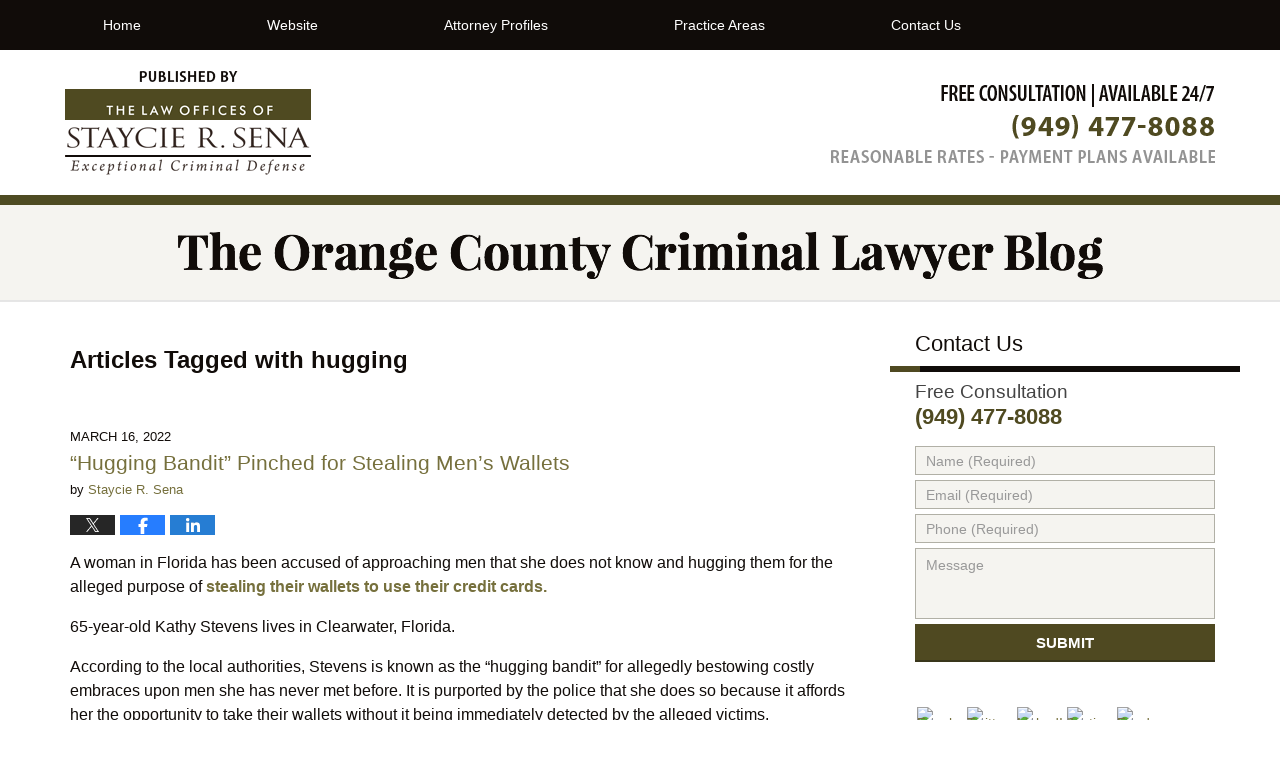

--- FILE ---
content_type: text/html; charset=UTF-8
request_url: https://criminal-lawyer-blog.irvinecriminallawyer.com/tag/hugging/
body_size: 12234
content:
<!DOCTYPE html>
<html class="no-js displaymode-full" itemscope itemtype="http://schema.org/Blog" lang="en-US">
	<head prefix="og: http://ogp.me/ns#" >
		<meta http-equiv="Content-Type" content="text/html; charset=utf-8" />
		<title>hugging Tag Archives &#8212; The Orange County Criminal Lawyer Blog</title>
		<meta name="viewport" content="width=device-width, initial-scale=1.0" />

		<link rel="stylesheet" type="text/css" media="all" href="/jresources/v/20191030063017/css/main.css" />


		<script type="text/javascript">
			document.documentElement.className = document.documentElement.className.replace(/\bno-js\b/,"js");
		</script>

		<meta name="referrer" content="origin" />
		<meta name="referrer" content="unsafe-url" />

		<meta name='robots' content='noindex, follow' />
	<style>img:is([sizes="auto" i], [sizes^="auto," i]) { contain-intrinsic-size: 3000px 1500px }</style>
	
	<!-- This site is optimized with the Yoast SEO plugin v25.5 - https://yoast.com/wordpress/plugins/seo/ -->
	<meta name="description" content="The Orange County Criminal Lawyer Blog &#8212; hugging Tag &#8212; The Orange County Criminal Lawyer Blog" />
	<meta name="twitter:card" content="summary_large_image" />
	<meta name="twitter:title" content="hugging Tag Archives &#8212; The Orange County Criminal Lawyer Blog" />
	<meta name="twitter:description" content="The Orange County Criminal Lawyer Blog &#8212; hugging Tag &#8212; The Orange County Criminal Lawyer Blog" />
	<!-- / Yoast SEO plugin. -->


<link rel="alternate" type="application/rss+xml" title="The Orange County Criminal Lawyer Blog &raquo; Feed" href="https://criminal-lawyer-blog.irvinecriminallawyer.com/feed/" />
<link rel="alternate" type="application/rss+xml" title="The Orange County Criminal Lawyer Blog &raquo; Comments Feed" href="https://criminal-lawyer-blog.irvinecriminallawyer.com/comments/feed/" />
<link rel="alternate" type="application/rss+xml" title="The Orange County Criminal Lawyer Blog &raquo; hugging Tag Feed" href="https://criminal-lawyer-blog.irvinecriminallawyer.com/tag/hugging/feed/" />
<script type="text/javascript">
/* <![CDATA[ */
window._wpemojiSettings = {"baseUrl":"https:\/\/s.w.org\/images\/core\/emoji\/16.0.1\/72x72\/","ext":".png","svgUrl":"https:\/\/s.w.org\/images\/core\/emoji\/16.0.1\/svg\/","svgExt":".svg","source":{"concatemoji":"https:\/\/criminal-lawyer-blog.irvinecriminallawyer.com\/wp-includes\/js\/wp-emoji-release.min.js?ver=ef08febdc3dce7220473ad292b6eccdf"}};
/*! This file is auto-generated */
!function(s,n){var o,i,e;function c(e){try{var t={supportTests:e,timestamp:(new Date).valueOf()};sessionStorage.setItem(o,JSON.stringify(t))}catch(e){}}function p(e,t,n){e.clearRect(0,0,e.canvas.width,e.canvas.height),e.fillText(t,0,0);var t=new Uint32Array(e.getImageData(0,0,e.canvas.width,e.canvas.height).data),a=(e.clearRect(0,0,e.canvas.width,e.canvas.height),e.fillText(n,0,0),new Uint32Array(e.getImageData(0,0,e.canvas.width,e.canvas.height).data));return t.every(function(e,t){return e===a[t]})}function u(e,t){e.clearRect(0,0,e.canvas.width,e.canvas.height),e.fillText(t,0,0);for(var n=e.getImageData(16,16,1,1),a=0;a<n.data.length;a++)if(0!==n.data[a])return!1;return!0}function f(e,t,n,a){switch(t){case"flag":return n(e,"\ud83c\udff3\ufe0f\u200d\u26a7\ufe0f","\ud83c\udff3\ufe0f\u200b\u26a7\ufe0f")?!1:!n(e,"\ud83c\udde8\ud83c\uddf6","\ud83c\udde8\u200b\ud83c\uddf6")&&!n(e,"\ud83c\udff4\udb40\udc67\udb40\udc62\udb40\udc65\udb40\udc6e\udb40\udc67\udb40\udc7f","\ud83c\udff4\u200b\udb40\udc67\u200b\udb40\udc62\u200b\udb40\udc65\u200b\udb40\udc6e\u200b\udb40\udc67\u200b\udb40\udc7f");case"emoji":return!a(e,"\ud83e\udedf")}return!1}function g(e,t,n,a){var r="undefined"!=typeof WorkerGlobalScope&&self instanceof WorkerGlobalScope?new OffscreenCanvas(300,150):s.createElement("canvas"),o=r.getContext("2d",{willReadFrequently:!0}),i=(o.textBaseline="top",o.font="600 32px Arial",{});return e.forEach(function(e){i[e]=t(o,e,n,a)}),i}function t(e){var t=s.createElement("script");t.src=e,t.defer=!0,s.head.appendChild(t)}"undefined"!=typeof Promise&&(o="wpEmojiSettingsSupports",i=["flag","emoji"],n.supports={everything:!0,everythingExceptFlag:!0},e=new Promise(function(e){s.addEventListener("DOMContentLoaded",e,{once:!0})}),new Promise(function(t){var n=function(){try{var e=JSON.parse(sessionStorage.getItem(o));if("object"==typeof e&&"number"==typeof e.timestamp&&(new Date).valueOf()<e.timestamp+604800&&"object"==typeof e.supportTests)return e.supportTests}catch(e){}return null}();if(!n){if("undefined"!=typeof Worker&&"undefined"!=typeof OffscreenCanvas&&"undefined"!=typeof URL&&URL.createObjectURL&&"undefined"!=typeof Blob)try{var e="postMessage("+g.toString()+"("+[JSON.stringify(i),f.toString(),p.toString(),u.toString()].join(",")+"));",a=new Blob([e],{type:"text/javascript"}),r=new Worker(URL.createObjectURL(a),{name:"wpTestEmojiSupports"});return void(r.onmessage=function(e){c(n=e.data),r.terminate(),t(n)})}catch(e){}c(n=g(i,f,p,u))}t(n)}).then(function(e){for(var t in e)n.supports[t]=e[t],n.supports.everything=n.supports.everything&&n.supports[t],"flag"!==t&&(n.supports.everythingExceptFlag=n.supports.everythingExceptFlag&&n.supports[t]);n.supports.everythingExceptFlag=n.supports.everythingExceptFlag&&!n.supports.flag,n.DOMReady=!1,n.readyCallback=function(){n.DOMReady=!0}}).then(function(){return e}).then(function(){var e;n.supports.everything||(n.readyCallback(),(e=n.source||{}).concatemoji?t(e.concatemoji):e.wpemoji&&e.twemoji&&(t(e.twemoji),t(e.wpemoji)))}))}((window,document),window._wpemojiSettings);
/* ]]> */
</script>
<style id='wp-emoji-styles-inline-css' type='text/css'>

	img.wp-smiley, img.emoji {
		display: inline !important;
		border: none !important;
		box-shadow: none !important;
		height: 1em !important;
		width: 1em !important;
		margin: 0 0.07em !important;
		vertical-align: -0.1em !important;
		background: none !important;
		padding: 0 !important;
	}
</style>
<link rel='stylesheet' id='wp-block-library-css' href='https://criminal-lawyer-blog.irvinecriminallawyer.com/wp-includes/css/dist/block-library/style.min.css?ver=ef08febdc3dce7220473ad292b6eccdf' type='text/css' media='all' />
<style id='classic-theme-styles-inline-css' type='text/css'>
/*! This file is auto-generated */
.wp-block-button__link{color:#fff;background-color:#32373c;border-radius:9999px;box-shadow:none;text-decoration:none;padding:calc(.667em + 2px) calc(1.333em + 2px);font-size:1.125em}.wp-block-file__button{background:#32373c;color:#fff;text-decoration:none}
</style>
<style id='global-styles-inline-css' type='text/css'>
:root{--wp--preset--aspect-ratio--square: 1;--wp--preset--aspect-ratio--4-3: 4/3;--wp--preset--aspect-ratio--3-4: 3/4;--wp--preset--aspect-ratio--3-2: 3/2;--wp--preset--aspect-ratio--2-3: 2/3;--wp--preset--aspect-ratio--16-9: 16/9;--wp--preset--aspect-ratio--9-16: 9/16;--wp--preset--color--black: #000000;--wp--preset--color--cyan-bluish-gray: #abb8c3;--wp--preset--color--white: #ffffff;--wp--preset--color--pale-pink: #f78da7;--wp--preset--color--vivid-red: #cf2e2e;--wp--preset--color--luminous-vivid-orange: #ff6900;--wp--preset--color--luminous-vivid-amber: #fcb900;--wp--preset--color--light-green-cyan: #7bdcb5;--wp--preset--color--vivid-green-cyan: #00d084;--wp--preset--color--pale-cyan-blue: #8ed1fc;--wp--preset--color--vivid-cyan-blue: #0693e3;--wp--preset--color--vivid-purple: #9b51e0;--wp--preset--gradient--vivid-cyan-blue-to-vivid-purple: linear-gradient(135deg,rgba(6,147,227,1) 0%,rgb(155,81,224) 100%);--wp--preset--gradient--light-green-cyan-to-vivid-green-cyan: linear-gradient(135deg,rgb(122,220,180) 0%,rgb(0,208,130) 100%);--wp--preset--gradient--luminous-vivid-amber-to-luminous-vivid-orange: linear-gradient(135deg,rgba(252,185,0,1) 0%,rgba(255,105,0,1) 100%);--wp--preset--gradient--luminous-vivid-orange-to-vivid-red: linear-gradient(135deg,rgba(255,105,0,1) 0%,rgb(207,46,46) 100%);--wp--preset--gradient--very-light-gray-to-cyan-bluish-gray: linear-gradient(135deg,rgb(238,238,238) 0%,rgb(169,184,195) 100%);--wp--preset--gradient--cool-to-warm-spectrum: linear-gradient(135deg,rgb(74,234,220) 0%,rgb(151,120,209) 20%,rgb(207,42,186) 40%,rgb(238,44,130) 60%,rgb(251,105,98) 80%,rgb(254,248,76) 100%);--wp--preset--gradient--blush-light-purple: linear-gradient(135deg,rgb(255,206,236) 0%,rgb(152,150,240) 100%);--wp--preset--gradient--blush-bordeaux: linear-gradient(135deg,rgb(254,205,165) 0%,rgb(254,45,45) 50%,rgb(107,0,62) 100%);--wp--preset--gradient--luminous-dusk: linear-gradient(135deg,rgb(255,203,112) 0%,rgb(199,81,192) 50%,rgb(65,88,208) 100%);--wp--preset--gradient--pale-ocean: linear-gradient(135deg,rgb(255,245,203) 0%,rgb(182,227,212) 50%,rgb(51,167,181) 100%);--wp--preset--gradient--electric-grass: linear-gradient(135deg,rgb(202,248,128) 0%,rgb(113,206,126) 100%);--wp--preset--gradient--midnight: linear-gradient(135deg,rgb(2,3,129) 0%,rgb(40,116,252) 100%);--wp--preset--font-size--small: 13px;--wp--preset--font-size--medium: 20px;--wp--preset--font-size--large: 36px;--wp--preset--font-size--x-large: 42px;--wp--preset--spacing--20: 0.44rem;--wp--preset--spacing--30: 0.67rem;--wp--preset--spacing--40: 1rem;--wp--preset--spacing--50: 1.5rem;--wp--preset--spacing--60: 2.25rem;--wp--preset--spacing--70: 3.38rem;--wp--preset--spacing--80: 5.06rem;--wp--preset--shadow--natural: 6px 6px 9px rgba(0, 0, 0, 0.2);--wp--preset--shadow--deep: 12px 12px 50px rgba(0, 0, 0, 0.4);--wp--preset--shadow--sharp: 6px 6px 0px rgba(0, 0, 0, 0.2);--wp--preset--shadow--outlined: 6px 6px 0px -3px rgba(255, 255, 255, 1), 6px 6px rgba(0, 0, 0, 1);--wp--preset--shadow--crisp: 6px 6px 0px rgba(0, 0, 0, 1);}:where(.is-layout-flex){gap: 0.5em;}:where(.is-layout-grid){gap: 0.5em;}body .is-layout-flex{display: flex;}.is-layout-flex{flex-wrap: wrap;align-items: center;}.is-layout-flex > :is(*, div){margin: 0;}body .is-layout-grid{display: grid;}.is-layout-grid > :is(*, div){margin: 0;}:where(.wp-block-columns.is-layout-flex){gap: 2em;}:where(.wp-block-columns.is-layout-grid){gap: 2em;}:where(.wp-block-post-template.is-layout-flex){gap: 1.25em;}:where(.wp-block-post-template.is-layout-grid){gap: 1.25em;}.has-black-color{color: var(--wp--preset--color--black) !important;}.has-cyan-bluish-gray-color{color: var(--wp--preset--color--cyan-bluish-gray) !important;}.has-white-color{color: var(--wp--preset--color--white) !important;}.has-pale-pink-color{color: var(--wp--preset--color--pale-pink) !important;}.has-vivid-red-color{color: var(--wp--preset--color--vivid-red) !important;}.has-luminous-vivid-orange-color{color: var(--wp--preset--color--luminous-vivid-orange) !important;}.has-luminous-vivid-amber-color{color: var(--wp--preset--color--luminous-vivid-amber) !important;}.has-light-green-cyan-color{color: var(--wp--preset--color--light-green-cyan) !important;}.has-vivid-green-cyan-color{color: var(--wp--preset--color--vivid-green-cyan) !important;}.has-pale-cyan-blue-color{color: var(--wp--preset--color--pale-cyan-blue) !important;}.has-vivid-cyan-blue-color{color: var(--wp--preset--color--vivid-cyan-blue) !important;}.has-vivid-purple-color{color: var(--wp--preset--color--vivid-purple) !important;}.has-black-background-color{background-color: var(--wp--preset--color--black) !important;}.has-cyan-bluish-gray-background-color{background-color: var(--wp--preset--color--cyan-bluish-gray) !important;}.has-white-background-color{background-color: var(--wp--preset--color--white) !important;}.has-pale-pink-background-color{background-color: var(--wp--preset--color--pale-pink) !important;}.has-vivid-red-background-color{background-color: var(--wp--preset--color--vivid-red) !important;}.has-luminous-vivid-orange-background-color{background-color: var(--wp--preset--color--luminous-vivid-orange) !important;}.has-luminous-vivid-amber-background-color{background-color: var(--wp--preset--color--luminous-vivid-amber) !important;}.has-light-green-cyan-background-color{background-color: var(--wp--preset--color--light-green-cyan) !important;}.has-vivid-green-cyan-background-color{background-color: var(--wp--preset--color--vivid-green-cyan) !important;}.has-pale-cyan-blue-background-color{background-color: var(--wp--preset--color--pale-cyan-blue) !important;}.has-vivid-cyan-blue-background-color{background-color: var(--wp--preset--color--vivid-cyan-blue) !important;}.has-vivid-purple-background-color{background-color: var(--wp--preset--color--vivid-purple) !important;}.has-black-border-color{border-color: var(--wp--preset--color--black) !important;}.has-cyan-bluish-gray-border-color{border-color: var(--wp--preset--color--cyan-bluish-gray) !important;}.has-white-border-color{border-color: var(--wp--preset--color--white) !important;}.has-pale-pink-border-color{border-color: var(--wp--preset--color--pale-pink) !important;}.has-vivid-red-border-color{border-color: var(--wp--preset--color--vivid-red) !important;}.has-luminous-vivid-orange-border-color{border-color: var(--wp--preset--color--luminous-vivid-orange) !important;}.has-luminous-vivid-amber-border-color{border-color: var(--wp--preset--color--luminous-vivid-amber) !important;}.has-light-green-cyan-border-color{border-color: var(--wp--preset--color--light-green-cyan) !important;}.has-vivid-green-cyan-border-color{border-color: var(--wp--preset--color--vivid-green-cyan) !important;}.has-pale-cyan-blue-border-color{border-color: var(--wp--preset--color--pale-cyan-blue) !important;}.has-vivid-cyan-blue-border-color{border-color: var(--wp--preset--color--vivid-cyan-blue) !important;}.has-vivid-purple-border-color{border-color: var(--wp--preset--color--vivid-purple) !important;}.has-vivid-cyan-blue-to-vivid-purple-gradient-background{background: var(--wp--preset--gradient--vivid-cyan-blue-to-vivid-purple) !important;}.has-light-green-cyan-to-vivid-green-cyan-gradient-background{background: var(--wp--preset--gradient--light-green-cyan-to-vivid-green-cyan) !important;}.has-luminous-vivid-amber-to-luminous-vivid-orange-gradient-background{background: var(--wp--preset--gradient--luminous-vivid-amber-to-luminous-vivid-orange) !important;}.has-luminous-vivid-orange-to-vivid-red-gradient-background{background: var(--wp--preset--gradient--luminous-vivid-orange-to-vivid-red) !important;}.has-very-light-gray-to-cyan-bluish-gray-gradient-background{background: var(--wp--preset--gradient--very-light-gray-to-cyan-bluish-gray) !important;}.has-cool-to-warm-spectrum-gradient-background{background: var(--wp--preset--gradient--cool-to-warm-spectrum) !important;}.has-blush-light-purple-gradient-background{background: var(--wp--preset--gradient--blush-light-purple) !important;}.has-blush-bordeaux-gradient-background{background: var(--wp--preset--gradient--blush-bordeaux) !important;}.has-luminous-dusk-gradient-background{background: var(--wp--preset--gradient--luminous-dusk) !important;}.has-pale-ocean-gradient-background{background: var(--wp--preset--gradient--pale-ocean) !important;}.has-electric-grass-gradient-background{background: var(--wp--preset--gradient--electric-grass) !important;}.has-midnight-gradient-background{background: var(--wp--preset--gradient--midnight) !important;}.has-small-font-size{font-size: var(--wp--preset--font-size--small) !important;}.has-medium-font-size{font-size: var(--wp--preset--font-size--medium) !important;}.has-large-font-size{font-size: var(--wp--preset--font-size--large) !important;}.has-x-large-font-size{font-size: var(--wp--preset--font-size--x-large) !important;}
:where(.wp-block-post-template.is-layout-flex){gap: 1.25em;}:where(.wp-block-post-template.is-layout-grid){gap: 1.25em;}
:where(.wp-block-columns.is-layout-flex){gap: 2em;}:where(.wp-block-columns.is-layout-grid){gap: 2em;}
:root :where(.wp-block-pullquote){font-size: 1.5em;line-height: 1.6;}
</style>
<script type="text/javascript" src="https://criminal-lawyer-blog.irvinecriminallawyer.com/wp-includes/js/jquery/jquery.min.js?ver=3.7.1" id="jquery-core-js"></script>
<script type="text/javascript" src="https://criminal-lawyer-blog.irvinecriminallawyer.com/wp-includes/js/jquery/jquery-migrate.min.js?ver=3.4.1" id="jquery-migrate-js"></script>
<link rel="https://api.w.org/" href="https://criminal-lawyer-blog.irvinecriminallawyer.com/wp-json/" /><link rel="alternate" title="JSON" type="application/json" href="https://criminal-lawyer-blog.irvinecriminallawyer.com/wp-json/wp/v2/tags/3574" /><link rel="EditURI" type="application/rsd+xml" title="RSD" href="https://criminal-lawyer-blog.irvinecriminallawyer.com/xmlrpc.php?rsd" />

<link rel="amphtml" href="https://criminal-lawyer-blog.irvinecriminallawyer.com/amp/tag/hugging/" />
		<!-- Willow Authorship Tags -->
<link href="https://www.irvinecriminallawyer.com/" rel="publisher" />

<!-- End Willow Authorship Tags -->		<!-- Willow Opengraph and Twitter Cards -->
<meta property="og:url" content="https://criminal-lawyer-blog.irvinecriminallawyer.com/tag/hugging/" />
<meta property="og:title" content="hugging" />
<meta property="og:description" content="Posts tagged with &quot;hugging&quot;" />
<meta property="og:type" content="blog" />
<meta property="og:image" content="https://criminal-lawyer-blog.irvinecriminallawyer.com/wp-content/uploads/sites/224/2019/03/social-image-logo-og.png" />
<meta property="og:image:width" content="1200" />
<meta property="og:image:height" content="1200" />
<meta property="og:image:url" content="https://criminal-lawyer-blog.irvinecriminallawyer.com/wp-content/uploads/sites/224/2019/03/social-image-logo-og.png" />
<meta property="og:image:secure_url" content="https://criminal-lawyer-blog.irvinecriminallawyer.com/wp-content/uploads/sites/224/2019/03/social-image-logo-og.png" />
<meta property="og:site_name" content="The Orange County Criminal Lawyer Blog" />

<!-- End Willow Opengraph and Twitter Cards -->

				<link rel="shortcut icon" type="image/x-icon" href="/jresources/v/20191030063017/icons/favicon.ico"  />
<!-- Google Analytics Metadata -->
<script> window.jmetadata = window.jmetadata || { site: { id: '224', installation: 'blawgcloud', name: 'criminal-lawyer-blog-irvinecriminallawyer-com',  willow: '1', domain: 'criminal-lawyer-blog.irvinecriminallawyer.com', key: 'Li0tLSAuLi0gLi4uIC0gLi4gLi1jcmltaW5hbC1sYXd5ZXItYmxvZy5pcnZpbmVjcmltaW5hbGxhd3llci5jb20=' }, analytics: { ga4: [ { measurementId: 'G-YHHSVEHHQR' } ] } } </script>
<!-- End of Google Analytics Metadata -->

<!-- Google Tag Manager -->
<script>(function(w,d,s,l,i){w[l]=w[l]||[];w[l].push({'gtm.start': new Date().getTime(),event:'gtm.js'});var f=d.getElementsByTagName(s)[0], j=d.createElement(s),dl=l!='dataLayer'?'&l='+l:'';j.async=true;j.src= 'https://www.googletagmanager.com/gtm.js?id='+i+dl;f.parentNode.insertBefore(j,f); })(window,document,'script','dataLayer','GTM-PHFNLNH');</script>
<!-- End Google Tag Manager -->


	<script async defer src="https://justatic.com/e/widgets/js/justia.js"></script>

	</head>
	<body class="willow willow-responsive archive tag tag-hugging tag-3574 wp-theme-Willow-Responsive">
	<div id="top-numbers-v2" class="tnv2-sticky"> <ul> <li>Free Consultation: <strong>(949) 477-8088</strong> <a class="tnv2-button" rel="nofollow" href="tel:(949) 477-8088" data-gtm-location="Sticky Header" data-gtm-value="(949) 477-8088" data-gtm-action="Contact" data-gtm-category="Phones" data-gtm-device="Mobile" data-gtm-event="phone_contact" data-gtm-label="Call" data-gtm-target="Button" data-gtm-type="click">Tap Here To Call Us</a> </li> </ul> </div>

<div id="fb-root"></div>

		<div class="container">
			<div class="cwrap">

			<!-- HEADER -->
			<header id="header" role="banner">
							<div id="head" class="header-tag-group">

					<div id="logo">
						<a href="https://criminal-lawyer-blog.irvinecriminallawyer.com/">							<img src="/jresources/v/20191030063017/images/logo.png" id="mainlogo" alt="Law Offices Of Staycie R. Sena" />
							The Orange County Criminal Lawyer Blog</a>
					</div>
										<div id="tagline"><a  href="https://www.irvinecriminallawyer.com/" class="tagline-link tagline-text">Published By Law Offices Of Staycie R. Sena</a></div>
									</div><!--/#head-->
				<nav id="main-nav" role="navigation">
					<span class="visuallyhidden">Navigation</span>
					<div id="topnav" class="topnav nav-custom"><ul id="tnav-toplevel" class="menu"><li id="menu-item-6" class="priority_1 menu-item menu-item-type-custom menu-item-object-custom menu-item-home menu-item-6"><a href="https://criminal-lawyer-blog.irvinecriminallawyer.com/">Home</a></li>
<li id="menu-item-7" class="priority_2 menu-item menu-item-type-custom menu-item-object-custom menu-item-7"><a href="https://www.irvinecriminallawyer.com">Website</a></li>
<li id="menu-item-561" class="priority_4 menu-item menu-item-type-custom menu-item-object-custom menu-item-561"><a href="https://www.irvinecriminallawyer.com/attorney-profiles.html">Attorney Profiles</a></li>
<li id="menu-item-560" class="priority_5 menu-item menu-item-type-custom menu-item-object-custom menu-item-560"><a href="https://www.irvinecriminallawyer.com/practice-areas.html">Practice Areas</a></li>
<li id="menu-item-9" class="priority_1 menu-item menu-item-type-custom menu-item-object-custom menu-item-9"><a href="https://www.irvinecriminallawyer.com/contact-us.html">Contact Us</a></li>
</ul></div>				</nav>
							</header>

			            

            <!-- MAIN -->
            <div id="main">
	            <div class="custom_html_content_top"><div class="imgwrap">
    <div id="img2">
        <div class="blogname-wrapper">
            <a href="/" class="main-blogname">
                <strong class="inner-blogname">The Orange County Criminal Lawyer Blog</strong>
            </a>
        </div>
    </div>
</div>
</div>                <div class="mwrap">
                	
                	
	                <section class="content">
	                		                	<div class="bodytext">
		                	
		<section class="archive_page_heading tag_page_heading">
			<header>
				<h1 class="archive-title">
					<span class="tag-heading-label">Articles Tagged with</span> <span class="tag_name">hugging</span>				</h1>

							</header>
		</section>

		

<article id="post-4188" class="entry post-4188 post type-post status-publish format-standard hentry category-theft-crimes tag-bandit tag-clearwater tag-credit-cards tag-florida tag-gift-cards tag-hugging tag-prepaid tag-robbery tag-steal tag-wallets" itemprop="blogPost" itemtype="http://schema.org/BlogPosting" itemscope>
	<link itemprop="mainEntityOfPage" href="https://criminal-lawyer-blog.irvinecriminallawyer.com/hugging-bandit-pinched-for-stealing-mens-wallets/" />
	<div class="inner-wrapper">
		<header>

			
			
						<div id="default-featured-image-4188-post-id-4188" itemprop="image" itemtype="http://schema.org/ImageObject" itemscope>
	<link itemprop="url" href="https://criminal-lawyer-blog.irvinecriminallawyer.com/wp-content/uploads/sites/224/2019/03/social-image-logo-og.png" />
	<meta itemprop="width" content="1200" />
	<meta itemprop="height" content="1200" />
	<meta itemprop="representativeOfPage" content="http://schema.org/False" />
</div>
			<div class="published-date"><span class="published-date-label">Published on:</span> <time datetime="2022-03-16T17:35:16-07:00" class="post-date published" itemprop="datePublished" pubdate>March 16, 2022</time></div>
			
			
            <h2 class="entry-title" itemprop="name">                <a href="https://criminal-lawyer-blog.irvinecriminallawyer.com/hugging-bandit-pinched-for-stealing-mens-wallets/" itemprop="url" title="Permalink to “Hugging Bandit” Pinched for Stealing Men’s Wallets " rel="bookmark">“Hugging Bandit” Pinched for Stealing Men’s Wallets </a>
            </h2>
                <meta itemprop="headline" content="“Hugging Bandit” Pinched for Stealing Men’s Wallets " />
			
			
			<div class="author vcard">by <span itemprop="author" itemtype="http://schema.org/Person" itemscope><a href="https://www.irvinecriminallawyer.com/staycie-r-sena.html" class="url fn author-srsena2 author-700 post-author-link" rel="author" target="_self" itemprop="url"><span itemprop="name">Staycie R. Sena</span></a><meta itemprop="sameAs" content="http://lawyers.justia.com/lawyer/staycie-renee-sena-153102" /></span></div>
			
			<div class="sharelinks sharelinks-4188 sharelinks-horizontal" id="sharelinks-4188">
	<a href="https://twitter.com/intent/tweet?url=https%3A%2F%2Fwp.me%2Fp819K2-15y&amp;text=%E2%80%9CHugging+Bandit%E2%80%9D+Pinched+for+Stealing+Men%E2%80%99s+Wallets%C2%A0" target="_blank"  onclick="javascript:window.open(this.href, '', 'menubar=no,toolbar=no,resizable=yes,scrollbars=yes,height=600,width=600');return false;"><img src="https://criminal-lawyer-blog.irvinecriminallawyer.com/wp-content/themes/Willow-Responsive/images/share/twitter.gif" alt="Tweet this Post" /></a>
	<a href="https://www.facebook.com/sharer/sharer.php?u=https%3A%2F%2Fcriminal-lawyer-blog.irvinecriminallawyer.com%2Fhugging-bandit-pinched-for-stealing-mens-wallets%2F" target="_blank"  onclick="javascript:window.open(this.href, '', 'menubar=no,toolbar=no,resizable=yes,scrollbars=yes,height=600,width=600');return false;"><img src="https://criminal-lawyer-blog.irvinecriminallawyer.com/wp-content/themes/Willow-Responsive/images/share/fb.gif" alt="Share on Facebook" /></a>
	<a href="http://www.linkedin.com/shareArticle?mini=true&amp;url=https%3A%2F%2Fcriminal-lawyer-blog.irvinecriminallawyer.com%2Fhugging-bandit-pinched-for-stealing-mens-wallets%2F&amp;title=%E2%80%9CHugging+Bandit%E2%80%9D+Pinched+for+Stealing+Men%E2%80%99s+Wallets%C2%A0&amp;source=The+Orange+County+Criminal+Lawyer+Blog" target="_blank"  onclick="javascript:window.open(this.href, '', 'menubar=no,toolbar=no,resizable=yes,scrollbars=yes,height=600,width=600');return false;"><img src="https://criminal-lawyer-blog.irvinecriminallawyer.com/wp-content/themes/Willow-Responsive/images/share/linkedin.gif" alt="Share on LinkedIn" /></a>
</div>					</header>
		<div class="content" itemprop="articleBody">
									<div class="entry-content">
								<p><span data-contrast="auto">A woman in Florida has been accused of approaching men that she does not know and hugging them for the alleged purpose of<a href="https://www.irvinecriminallawyer.com/theft-crimes.html"> stealing their wallets to use their credit cards.</a></span><span data-ccp-props="{&quot;201341983&quot;:0,&quot;335559739&quot;:160,&quot;335559740&quot;:259}"> </span></p>
<p><span data-contrast="auto">65-year-old Kathy Stevens lives in Clearwater, Florida.</span><span data-ccp-props="{&quot;201341983&quot;:0,&quot;335559739&quot;:160,&quot;335559740&quot;:259}"> </span></p>
<p><span data-contrast="auto">According to the local authorities, Stevens is known as the “hugging bandit” for allegedly bestowing costly embraces upon men she has never met before. It is purported by the police that she does so because it affords her the opportunity to take their wallets without it being immediately detected by the alleged victims.</span><span data-ccp-props="{&quot;201341983&quot;:0,&quot;335559739&quot;:160,&quot;335559740&quot;:259}"> </span></p>
<div class="read_more_link"><a href="https://criminal-lawyer-blog.irvinecriminallawyer.com/hugging-bandit-pinched-for-stealing-mens-wallets/"  title="Continue Reading “Hugging Bandit” Pinched for Stealing Men’s Wallets " class="more-link">Continue reading →</a></div>
							</div>
					</div>
		<footer>
							<div class="author vcard">by <span itemprop="author" itemtype="http://schema.org/Person" itemscope><a href="https://www.irvinecriminallawyer.com/staycie-r-sena.html" class="url fn author-srsena2 author-700 post-author-link" rel="author" target="_self" itemprop="url"><span itemprop="name">Staycie R. Sena</span></a><meta itemprop="sameAs" content="http://lawyers.justia.com/lawyer/staycie-renee-sena-153102" /></span></div>						<div itemprop="publisher" itemtype="http://schema.org/Organization" itemscope>
				<meta itemprop="name" content="Law Offices Of Staycie R. Sena" />
				
<div itemprop="logo" itemtype="http://schema.org/ImageObject" itemscope>
	<link itemprop="url" href="https://criminal-lawyer-blog.irvinecriminallawyer.com/wp-content/uploads/sites/224/2016/07/StaycieSena-GoogleImage.png" />
	<meta itemprop="height" content="60" />
	<meta itemprop="width" content="243" />
	<meta itemprop="representativeOfPage" content="http://schema.org/True" />
</div>
			</div>

			<div class="category-list"><span class="category-list-label">Posted In:</span> <span class="category-list-items"><a href="https://criminal-lawyer-blog.irvinecriminallawyer.com/category/theft-crimes/" title="View all posts in Theft Crimes" class="category-theft-crimes term-88 post-category-link">Theft Crimes</a></span></div><div class="tag-list"><span class="tag-list-label">Tagged:</span> <span class="tag-list-items"><a href="https://criminal-lawyer-blog.irvinecriminallawyer.com/tag/bandit/" title="View all posts tagged with bandit" class="tag-bandit term-1163 post-tag-link">bandit</a>, <a href="https://criminal-lawyer-blog.irvinecriminallawyer.com/tag/clearwater/" title="View all posts tagged with Clearwater" class="tag-clearwater term-2218 post-tag-link">Clearwater</a>, <a href="https://criminal-lawyer-blog.irvinecriminallawyer.com/tag/credit-cards/" title="View all posts tagged with credit cards" class="tag-credit-cards term-1662 post-tag-link">credit cards</a>, <a href="https://criminal-lawyer-blog.irvinecriminallawyer.com/tag/florida/" title="View all posts tagged with Florida" class="tag-florida term-609 post-tag-link">Florida</a>, <a href="https://criminal-lawyer-blog.irvinecriminallawyer.com/tag/gift-cards/" title="View all posts tagged with gift cards" class="tag-gift-cards term-6780 post-tag-link">gift cards</a>, <a href="https://criminal-lawyer-blog.irvinecriminallawyer.com/tag/hugging/" title="View all posts tagged with hugging" class="tag-hugging term-3574 post-tag-link">hugging</a>, <a href="https://criminal-lawyer-blog.irvinecriminallawyer.com/tag/prepaid/" title="View all posts tagged with prepaid" class="tag-prepaid term-5015 post-tag-link">prepaid</a>, <a href="https://criminal-lawyer-blog.irvinecriminallawyer.com/tag/robbery/" title="View all posts tagged with robbery" class="tag-robbery term-373 post-tag-link">robbery</a>, <a href="https://criminal-lawyer-blog.irvinecriminallawyer.com/tag/steal/" title="View all posts tagged with steal" class="tag-steal term-821 post-tag-link">steal</a> and <a href="https://criminal-lawyer-blog.irvinecriminallawyer.com/tag/wallets/" title="View all posts tagged with wallets" class="tag-wallets term-6786 post-tag-link">wallets</a></span></div>			
			<div class="published-date"><span class="published-date-label">Published on:</span> <time datetime="2022-03-16T17:35:16-07:00" class="post-date published" itemprop="datePublished" pubdate>March 16, 2022</time></div>			<div class="visuallyhidden">Updated:
				<time datetime="2022-03-16T17:35:16-07:00" class="updated" itemprop="dateModified">March 16, 2022 5:35 pm</time>
			</div>

			
			
			
			
		</footer>

	</div>
</article>


<article id="post-2042" class="entry post-2042 post type-post status-publish format-standard hentry category-assaults-batteries tag-bodily-injury tag-criminal-trespassing tag-criminal-defense tag-dish-network tag-elbert-county tag-hugging tag-injured tag-innocence tag-orange-county tag-rape tag-restraining-order tag-technician" itemprop="blogPost" itemtype="http://schema.org/BlogPosting" itemscope>
	<link itemprop="mainEntityOfPage" href="https://criminal-lawyer-blog.irvinecriminallawyer.com/tv-tech-facing-charges-for-hugging-customer/" />
	<div class="inner-wrapper">
		<header>

			
			
						<div id="default-featured-image-2042-post-id-2042" itemprop="image" itemtype="http://schema.org/ImageObject" itemscope>
	<link itemprop="url" href="https://criminal-lawyer-blog.irvinecriminallawyer.com/wp-content/uploads/sites/224/2019/03/social-image-logo-og.png" />
	<meta itemprop="width" content="1200" />
	<meta itemprop="height" content="1200" />
	<meta itemprop="representativeOfPage" content="http://schema.org/False" />
</div>
			<div class="published-date"><span class="published-date-label">Published on:</span> <time datetime="2019-04-26T22:17:40-07:00" class="post-date published" itemprop="datePublished" pubdate>April 26, 2019</time></div>
			
			
            <h2 class="entry-title" itemprop="name">                <a href="https://criminal-lawyer-blog.irvinecriminallawyer.com/tv-tech-facing-charges-for-hugging-customer/" itemprop="url" title="Permalink to TV Tech Facing Charges For Hugging Customer" rel="bookmark">TV Tech Facing Charges For Hugging Customer</a>
            </h2>
                <meta itemprop="headline" content="TV Tech Facing Charges For Hugging Customer" />
			
			
			<div class="author vcard">by <span itemprop="author" itemtype="http://schema.org/Person" itemscope><a href="https://www.irvinecriminallawyer.com/staycie-r-sena.html" class="url fn author-srsena2 author-700 post-author-link" rel="author" target="_self" itemprop="url"><span itemprop="name">Staycie R. Sena</span></a><meta itemprop="sameAs" content="http://lawyers.justia.com/lawyer/staycie-renee-sena-153102" /></span></div>
			
			<div class="sharelinks sharelinks-2042 sharelinks-horizontal" id="sharelinks-2042">
	<a href="https://twitter.com/intent/tweet?url=https%3A%2F%2Fwp.me%2Fp819K2-wW&amp;text=TV+Tech+Facing+Charges+For+Hugging+Customer" target="_blank"  onclick="javascript:window.open(this.href, '', 'menubar=no,toolbar=no,resizable=yes,scrollbars=yes,height=600,width=600');return false;"><img src="https://criminal-lawyer-blog.irvinecriminallawyer.com/wp-content/themes/Willow-Responsive/images/share/twitter.gif" alt="Tweet this Post" /></a>
	<a href="https://www.facebook.com/sharer/sharer.php?u=https%3A%2F%2Fcriminal-lawyer-blog.irvinecriminallawyer.com%2Ftv-tech-facing-charges-for-hugging-customer%2F" target="_blank"  onclick="javascript:window.open(this.href, '', 'menubar=no,toolbar=no,resizable=yes,scrollbars=yes,height=600,width=600');return false;"><img src="https://criminal-lawyer-blog.irvinecriminallawyer.com/wp-content/themes/Willow-Responsive/images/share/fb.gif" alt="Share on Facebook" /></a>
	<a href="http://www.linkedin.com/shareArticle?mini=true&amp;url=https%3A%2F%2Fcriminal-lawyer-blog.irvinecriminallawyer.com%2Ftv-tech-facing-charges-for-hugging-customer%2F&amp;title=TV+Tech+Facing+Charges+For+Hugging+Customer&amp;source=The+Orange+County+Criminal+Lawyer+Blog" target="_blank"  onclick="javascript:window.open(this.href, '', 'menubar=no,toolbar=no,resizable=yes,scrollbars=yes,height=600,width=600');return false;"><img src="https://criminal-lawyer-blog.irvinecriminallawyer.com/wp-content/themes/Willow-Responsive/images/share/linkedin.gif" alt="Share on LinkedIn" /></a>
</div>					</header>
		<div class="content" itemprop="articleBody">
									<div class="entry-content">
								<p>An employee providing service for Dish Network has been <a href="https://www.irvinecriminallawyer.com/assaults-batteries.html">charged with two felonies after giving a hug to a woman</a> as he was leaving her home.</p>
<p>At the beginning of April, 70-year-old Karen Loest was visited by a third-party technician associated with Dish Network satellite tv company who fulfilled a work order at her home.</p>
<p>During the time that the tech, 34-year-old David Novinski, was inside the residence, Loest said that he seemed professional and gave her no indication that she had anything to worry about in his presence.</p>
<div class="read_more_link"><a href="https://criminal-lawyer-blog.irvinecriminallawyer.com/tv-tech-facing-charges-for-hugging-customer/"  title="Continue Reading TV Tech Facing Charges For Hugging Customer" class="more-link">Continue reading →</a></div>
							</div>
					</div>
		<footer>
							<div class="author vcard">by <span itemprop="author" itemtype="http://schema.org/Person" itemscope><a href="https://www.irvinecriminallawyer.com/staycie-r-sena.html" class="url fn author-srsena2 author-700 post-author-link" rel="author" target="_self" itemprop="url"><span itemprop="name">Staycie R. Sena</span></a><meta itemprop="sameAs" content="http://lawyers.justia.com/lawyer/staycie-renee-sena-153102" /></span></div>						<div itemprop="publisher" itemtype="http://schema.org/Organization" itemscope>
				<meta itemprop="name" content="Law Offices Of Staycie R. Sena" />
				
<div itemprop="logo" itemtype="http://schema.org/ImageObject" itemscope>
	<link itemprop="url" href="https://criminal-lawyer-blog.irvinecriminallawyer.com/wp-content/uploads/sites/224/2016/07/StaycieSena-GoogleImage.png" />
	<meta itemprop="height" content="60" />
	<meta itemprop="width" content="243" />
	<meta itemprop="representativeOfPage" content="http://schema.org/True" />
</div>
			</div>

			<div class="category-list"><span class="category-list-label">Posted In:</span> <span class="category-list-items"><a href="https://criminal-lawyer-blog.irvinecriminallawyer.com/category/assaults-batteries/" title="View all posts in Assaults &amp; Batteries" class="category-assaults-batteries term-10 post-category-link">Assaults &amp; Batteries</a></span></div><div class="tag-list"><span class="tag-list-label">Tagged:</span> <span class="tag-list-items"><a href="https://criminal-lawyer-blog.irvinecriminallawyer.com/tag/bodily-injury/" title="View all posts tagged with bodily injury" class="tag-bodily-injury term-3576 post-tag-link">bodily injury</a>, <a href="https://criminal-lawyer-blog.irvinecriminallawyer.com/tag/criminal-trespassing/" title="View all posts tagged with criminal trespassing" class="tag-criminal-trespassing term-3575 post-tag-link">criminal trespassing</a>, <a href="https://criminal-lawyer-blog.irvinecriminallawyer.com/tag/criminal-defense/" title="View all posts tagged with criminal-defense" class="tag-criminal-defense term-8 post-tag-link">criminal-defense</a>, <a href="https://criminal-lawyer-blog.irvinecriminallawyer.com/tag/dish-network/" title="View all posts tagged with Dish Network" class="tag-dish-network term-3577 post-tag-link">Dish Network</a>, <a href="https://criminal-lawyer-blog.irvinecriminallawyer.com/tag/elbert-county/" title="View all posts tagged with Elbert County" class="tag-elbert-county term-3578 post-tag-link">Elbert County</a>, <a href="https://criminal-lawyer-blog.irvinecriminallawyer.com/tag/hugging/" title="View all posts tagged with hugging" class="tag-hugging term-3574 post-tag-link">hugging</a>, <a href="https://criminal-lawyer-blog.irvinecriminallawyer.com/tag/injured/" title="View all posts tagged with injured" class="tag-injured term-277 post-tag-link">injured</a>, <a href="https://criminal-lawyer-blog.irvinecriminallawyer.com/tag/innocence/" title="View all posts tagged with innocence" class="tag-innocence term-1896 post-tag-link">innocence</a>, <a href="https://criminal-lawyer-blog.irvinecriminallawyer.com/tag/orange-county/" title="View all posts tagged with orange-county" class="tag-orange-county term-93 post-tag-link">orange-county</a>, <a href="https://criminal-lawyer-blog.irvinecriminallawyer.com/tag/rape/" title="View all posts tagged with rape" class="tag-rape term-129 post-tag-link">rape</a>, <a href="https://criminal-lawyer-blog.irvinecriminallawyer.com/tag/restraining-order/" title="View all posts tagged with restraining-order" class="tag-restraining-order term-204 post-tag-link">restraining-order</a> and <a href="https://criminal-lawyer-blog.irvinecriminallawyer.com/tag/technician/" title="View all posts tagged with technician" class="tag-technician term-3246 post-tag-link">technician</a></span></div>			
			<div class="published-date"><span class="published-date-label">Published on:</span> <time datetime="2019-04-26T22:17:40-07:00" class="post-date published" itemprop="datePublished" pubdate>April 26, 2019</time></div>			<div class="visuallyhidden">Updated:
				<time datetime="2019-04-26T22:17:40-07:00" class="updated" itemprop="dateModified">April 26, 2019 10:17 pm</time>
			</div>

			
			
			
			
		</footer>

	</div>
</article>

							</div>

																<aside class="sidebar primary-sidebar sc-2 secondary-content" id="sc-2">
			</aside>

							
						</section>

						<aside class="sidebar secondary-sidebar sc-1 secondary-content" id="sc-1">
	    <div id="justia_contact_form-2" class="widget sidebar-widget primary-sidebar-widget justia_contact_form">
    <strong class="widget-title sidebar-widget-title primary-sidebar-widget-title">Contact Us</strong><div class="content widget-content sidebar-widget-content primary-sidebar-widget-content">
    <div class="formdesc">Free Consultation <strong>(949) 477-8088</strong></div>
    <div id="contactform">
            <form data-gtm-label="Consultation Form" data-gtm-action="Submission" data-gtm-category="Forms" data-gtm-type="submission" data-gtm-conversion="1" id="genericcontactform" name="genericcontactform" action="/jshared/blog-contactus/" class="widget_form" data-validate="parsley">
            <div data-directive="j-recaptcha" data-recaptcha-key="6LfI4DQsAAAAAKVMHZVoEWDpN-DHCjF_xZgONz31" data-version="2" data-set-lang="en"></div>
            <div id="errmsg"></div>
            <input type="hidden" name="wpid" value="2" />
            <input type="hidden" name="5_From_Page" value="The Orange County Criminal Lawyer Blog" />
            <input type="hidden" name="firm_name" value="Law Offices Of Staycie R. Sena" />
            <input type="hidden" name="blog_name" value="The Orange County Criminal Lawyer Blog" />
            <input type="hidden" name="site_id" value="" />
            <input type="hidden" name="prefix" value="224" />
            <input type="hidden" name="source" value="blawgcloud" />
            <input type="hidden" name="source_off" value="" />
            <input type="hidden" name="return_url" value="https://criminal-lawyer-blog.irvinecriminallawyer.com/thank-you" />
            <input type="hidden" name="current_url" value="https://criminal-lawyer-blog.irvinecriminallawyer.com/tag/hugging/" />
            <input type="hidden" name="big_or_small" value="big" />
            <input type="hidden" name="is_blog" value="yes" />
            <span class="fld name_required"><label class="visuallyhidden" for="Name_Required">Name (Required)</label><input type="text" name="10_Name_Required" id="Name_Required" value=""  placeholder="Name (Required)"   class="required"  required/></span><span class="fld email_required"><label class="visuallyhidden" for="Email_Required">Email (Required)</label><input type="email" name="20_Email_Required" id="Email_Required" value=""  placeholder="Email (Required)"   class="required"  required/></span><span class="fld phone_required"><label class="visuallyhidden" for="Phone_Required">Phone (Required)</label><input type="tel" name="30_Phone_Required" id="Phone_Required" value=""  placeholder="Phone (Required)"  pattern="[\+\(\)\d -]+" title="Please enter a valid phone number."  class="required"  required/></span><span class="fld message"><label class="visuallyhidden" for="Message">Message</label><textarea name="40_Message" id="Message"  placeholder="Message"  class="required"  required></textarea></span>
            
            
            
            
            <input type="hidden" name="required_fields" value="10_Name_Required,20_Email_Required,30_Phone_Required,40_Message" />
            <input type="hidden" name="form_location" value="Consultation Form">
            <span class="submit">
                <button type="submit" name="submitbtn">Submit</button>
            </span>
        </form>
    </div>
    <div style="display:none !important;" class="normal" id="jwpform-validation"></div>
    </div></div><div id="jwpw_connect-2" class="widget sidebar-widget primary-sidebar-widget jwpw_connect">
    <strong class="widget-title sidebar-widget-title primary-sidebar-widget-title"></strong><div class="content widget-content sidebar-widget-content primary-sidebar-widget-content">
    
        <p class="connect-icons">
            <a href="https://www.facebook.com/LawOfficesOfStaycieRSena/" target="_blank" title="Facebook"><img src="https://lawyers.justia.com/s/facebook-64.png" alt="Facebook Icon" border="0" /></a><a href="https://twitter.com/srsena" target="_blank" title="Twitter"><img src="https://lawyers.justia.com/s/twitter-64.png" alt="Twitter Icon" border="0" /></a><a href="https://www.linkedin.com/in/staycie-sena-8b3794" target="_blank" title="LinkedIn"><img src="https://lawyers.justia.com/s/linkedin-64.png" alt="LinkedIn Icon" border="0" /></a><a href="https://lawyers.justia.com/lawyer/staycie-renee-sena-153102" target="_blank" title="Justia"><img src="https://lawyers.justia.com/s/justia-64.png" alt="Justia Icon" border="0" /></a><a href="http://rss.justia.com/StaycieRSenaCriminalBlog" target="_blank" title="Feed"><img src="https://lawyers.justia.com/s/rss-64.png" alt="Feed Icon" border="0" /></a>
        </p>
        <script type="application/ld+json">
{ "@context": "http://schema.org",
  "@type": "http://schema.org/LegalService",
  "name": "Law Offices Of Staycie R. Sena",
  "image": "https://criminal-lawyer-blog.irvinecriminallawyer.com/wp-content/uploads/sites/224/2016/07/StaycieSena-GoogleImage.png",
  "sameAs": ["https://www.facebook.com/LawOfficesOfStaycieRSena/","https://twitter.com/srsena","https://www.linkedin.com/in/staycie-sena-8b3794","https://lawyers.justia.com/lawyer/staycie-renee-sena-153102","http://rss.justia.com/StaycieRSenaCriminalBlog"],
  "address": {
    "@type": "PostalAddress",
    "addressCountry": "US"
  }
}
</script>
        
</div></div>
<div id="j_categories-2" class="widget sidebar-widget primary-sidebar-widget j_categories"><strong class="widget-title sidebar-widget-title primary-sidebar-widget-title">Topics</strong><div class="content widget-content sidebar-widget-content primary-sidebar-widget-content"><ul>
    <li class="cat-item cat-item-0"><a href="https://criminal-lawyer-blog.irvinecriminallawyer.com/category/assaults-batteries/">Assaults &amp; Batteries <span>(903)</span></a></li>
    <li class="cat-item cat-item-1"><a href="https://criminal-lawyer-blog.irvinecriminallawyer.com/category/domestic-violence/">Domestic Violence <span>(841)</span></a></li>
    <li class="cat-item cat-item-2"><a href="https://criminal-lawyer-blog.irvinecriminallawyer.com/category/theft-crimes/">Theft Crimes <span>(667)</span></a></li>
    <li class="cat-item cat-item-3"><a href="https://criminal-lawyer-blog.irvinecriminallawyer.com/category/uncategorized/">Uncategorized <span>(628)</span></a></li>
    <li class="cat-item cat-item-4"><a href="https://criminal-lawyer-blog.irvinecriminallawyer.com/category/dui/">Dui <span>(446)</span></a></li>
    <li class="cat-item cat-item-5"><a href="https://criminal-lawyer-blog.irvinecriminallawyer.com/category/drug-crimes/">Drug Crimes <span>(444)</span></a></li>
    <li class="cat-item cat-item-6"><a href="https://criminal-lawyer-blog.irvinecriminallawyer.com/category/sexual-offenses/">Sexual Offenses <span>(385)</span></a></li>
    <li class="cat-item cat-item-7"><a href="https://criminal-lawyer-blog.irvinecriminallawyer.com/category/child-abuse/">Child Abuse <span>(339)</span></a></li>
    <li class="cat-item cat-item-8"><a href="https://criminal-lawyer-blog.irvinecriminallawyer.com/category/arrest/">Arrest <span>(197)</span></a></li>
    <li class="cat-item cat-item-9"><a href="https://criminal-lawyer-blog.irvinecriminallawyer.com/category/weapon-possession/">Weapon Possession <span>(190)</span></a></li>
    <li class="cat-item cat-item-10"><a href="https://criminal-lawyer-blog.irvinecriminallawyer.com/category/driving-offenses/">Driving Offenses <span>(184)</span></a></li>
    <li class="cat-item cat-item-11"><a href="https://criminal-lawyer-blog.irvinecriminallawyer.com/category/orange-county/">Orange County <span>(111)</span></a></li>
    <span class="more-categories-link"><a href="https://criminal-lawyer-blog.irvinecriminallawyer.com/topics">View More Topics</a></span></ul></div></div><div id="text-2" class="widget sidebar-widget primary-sidebar-widget widget_text"><strong class="widget-title sidebar-widget-title primary-sidebar-widget-title">Search</strong><div class="content widget-content sidebar-widget-content primary-sidebar-widget-content">			<div class="textwidget"><form action="/" class="searchform" id="searchform" method="get" role="search"><div><label for="s" class="visuallyhidden">Search</label><input type="text" id="s" name="s" value="" placeholder="Enter Text"/><button type="submit" value="Search" id="searchsubmit">Search</button></div></form>
</div>
		</div></div>
		<div id="recent-posts-3" class="widget sidebar-widget primary-sidebar-widget widget_recent_entries">
		<strong class="widget-title sidebar-widget-title primary-sidebar-widget-title">Recent Entries</strong><div class="content widget-content sidebar-widget-content primary-sidebar-widget-content">
		<ul>
											<li>
					<a href="https://criminal-lawyer-blog.irvinecriminallawyer.com/man-arrested-after-stolen-golf-cart-hit-and-run/">Man Arrested After Stolen Golf Cart Hit-and-Run</a>
											<span class="post-date">January 28, 2026</span>
									</li>
											<li>
					<a href="https://criminal-lawyer-blog.irvinecriminallawyer.com/mother-arrested-after-infant-left-alone-in-walmart-parking-lot/">Mother Arrested After Infant Left Alone in Walmart Parking Lot</a>
											<span class="post-date">January 27, 2026</span>
									</li>
											<li>
					<a href="https://criminal-lawyer-blog.irvinecriminallawyer.com/two-arrested-after-teen-gets-alleged-illegal-tattoo/">Two Arrested After Teen Gets Alleged Illegal Tattoo</a>
											<span class="post-date">January 26, 2026</span>
									</li>
					</ul>

		</div></div></aside>

					</div>
				</div>


							<!-- FOOTER -->
				<footer id="footer">
					<span class="visuallyhidden">Contact Information</span>
					<div class="fcontainer">

						
						<div id="address"> <div class="slocation contactus"> <div> <div>19200 Von Karman Ave, #600</div> <span>Irvine</span>, <span>CA</span> <span>92612</span> <span></span> </div> <span class="contacts"> <span> Phone: <span>(949) 477-8088</span> </span> <span> Fax: <span>(949) 477-8089</span> </span> </span> </div> </div>
						<nav id="footernav">
							<div id="footernav-wrapper" class="footernav nav-custom"><ul id="menu-footernav" class="menu"><li id="menu-item-10" class="menu-item menu-item-type-custom menu-item-object-custom menu-item-home menu-item-10"><a href="https://criminal-lawyer-blog.irvinecriminallawyer.com/">Home</a></li>
<li id="menu-item-11" class="menu-item menu-item-type-custom menu-item-object-custom menu-item-11"><a href="https://www.irvinecriminallawyer.com/">Website</a></li>
<li id="menu-item-559" class="menu-item menu-item-type-custom menu-item-object-custom menu-item-559"><a href="https://www.irvinecriminallawyer.com/privacy-policy.html">Privacy Policy</a></li>
<li id="menu-item-12" class="menu-item menu-item-type-custom menu-item-object-custom menu-item-12"><a href="https://www.irvinecriminallawyer.com/disclaimer.html">Disclaimer</a></li>
<li id="menu-item-13" class="menu-item menu-item-type-custom menu-item-object-custom menu-item-13"><a href="https://www.irvinecriminallawyer.com/contact-us.html">Contact Us</a></li>
<li id="menu-item-14" class="menu-item menu-item-type-custom menu-item-object-custom menu-item-14"><a href="https://www.irvinecriminallawyer.com/sitemap.html">Website Map</a></li>
<li id="menu-item-15" class="menu-item menu-item-type-post_type menu-item-object-page menu-item-15"><a href="https://criminal-lawyer-blog.irvinecriminallawyer.com/archives/">Blog Posts</a></li>
</ul></div>						</nav>
												<div class="copyright" title="Copyright &copy; 2016 &ndash; 2026 Law Offices Of Staycie R. Sena"><div class="jgrecaptcha-text"><p>This site is protected by reCAPTCHA and the Google <a target="_blank" href="https://policies.google.com/privacy">Privacy Policy</a> and <a target="_blank" href="https://policies.google.com/terms">Terms of Service</a> apply.</p><p>Please do not include any confidential or sensitive information in a contact form, text message, or voicemail. The contact form sends information by non-encrypted email, which is not secure. Submitting a contact form, sending a text message, making a phone call, or leaving a voicemail does not create an attorney-client relationship.</p></div><style>.grecaptcha-badge { visibility: hidden; } .jgrecaptcha-text p { margin: 1.8em 0; }</style><span class="copyright_label">Copyright &copy;</span> <span class="copyright_year">2016 &ndash; 2026</span>, <a href="https://www.irvinecriminallawyer.com/">Law Offices Of Staycie R. Sena</a></div>
																		<div class="credits"><a target="_blank" href="https://www.justia.com/marketing/law-blogs/"><strong class="justia_brand">JUSTIA</strong> Law Firm Blog Design</a></div>
																	</div>
				</footer>
						</div> <!-- /.cwrap -->
		</div><!-- /.container -->
		<!--[if lt IE 9]>
			<script src="/jshared/jslibs/responsive/mediaqueries/css3-mediaqueries.1.0.2.min.js"></script>
		<![endif]-->
		<script type="text/javascript"> if(!('matchMedia' in window)){ document.write(unescape("%3Cscript src='/jshared/jslibs/responsive/mediaqueries/media.match.2.0.2.min.js' type='text/javascript'%3E%3C/script%3E")); } </script>
		<script type="speculationrules">
{"prefetch":[{"source":"document","where":{"and":[{"href_matches":"\/*"},{"not":{"href_matches":["\/wp-*.php","\/wp-admin\/*","\/wp-content\/uploads\/sites\/224\/*","\/wp-content\/*","\/wp-content\/plugins\/*","\/wp-content\/themes\/Willow-Responsive\/*","\/*\\?(.+)"]}},{"not":{"selector_matches":"a[rel~=\"nofollow\"]"}},{"not":{"selector_matches":".no-prefetch, .no-prefetch a"}}]},"eagerness":"conservative"}]}
</script>
<script type="text/javascript" src="https://criminal-lawyer-blog.irvinecriminallawyer.com/wp-content/plugins/jWP-Widgets/js/jwp-placeholder-fallback.js?ver=ef08febdc3dce7220473ad292b6eccdf" id="jwp-placeholder-fallback-js"></script>
<script type="text/javascript" src="https://criminal-lawyer-blog.irvinecriminallawyer.com/wp-content/plugins/jWP-Widgets/js/jwp-forms.js?ver=ef08febdc3dce7220473ad292b6eccdf" id="jwp-forms-js"></script>
<script type="text/javascript" src="https://criminal-lawyer-blog.irvinecriminallawyer.com/jshared/jslibs/validate/parsley.min.js?ver=ef08febdc3dce7220473ad292b6eccdf" id="parsley-js"></script>
<script type="text/javascript" src="https://criminal-lawyer-blog.irvinecriminallawyer.com/jshared/jslibs/responsive/enquire/enquire.2.0.2.min.js?ver=2.0.2" id="enquire-js"></script>
<script type="text/javascript" src="https://criminal-lawyer-blog.irvinecriminallawyer.com/jshared/jslibs/responsive/responsive.topnav.1.0.4.min.js?ver=1.0.4" id="responsive_topnav-js"></script>
<script type="text/javascript" src="https://criminal-lawyer-blog.irvinecriminallawyer.com/jresources/v/20191030063017/js/site.min.js" id="willow_site.min-js"></script>

	<div data-directive="j-gdpr" data-privacy-policy-url="https://www.irvinecriminallawyer.com/privacy-policy.html"></div>
	</body>
</html>


<!--
Performance optimized by W3 Total Cache. Learn more: https://www.boldgrid.com/w3-total-cache/

Page Caching using Disk: Enhanced 

Served from: criminal-lawyer-blog.irvinecriminallawyer.com @ 2026-01-29 00:33:47 by W3 Total Cache
-->